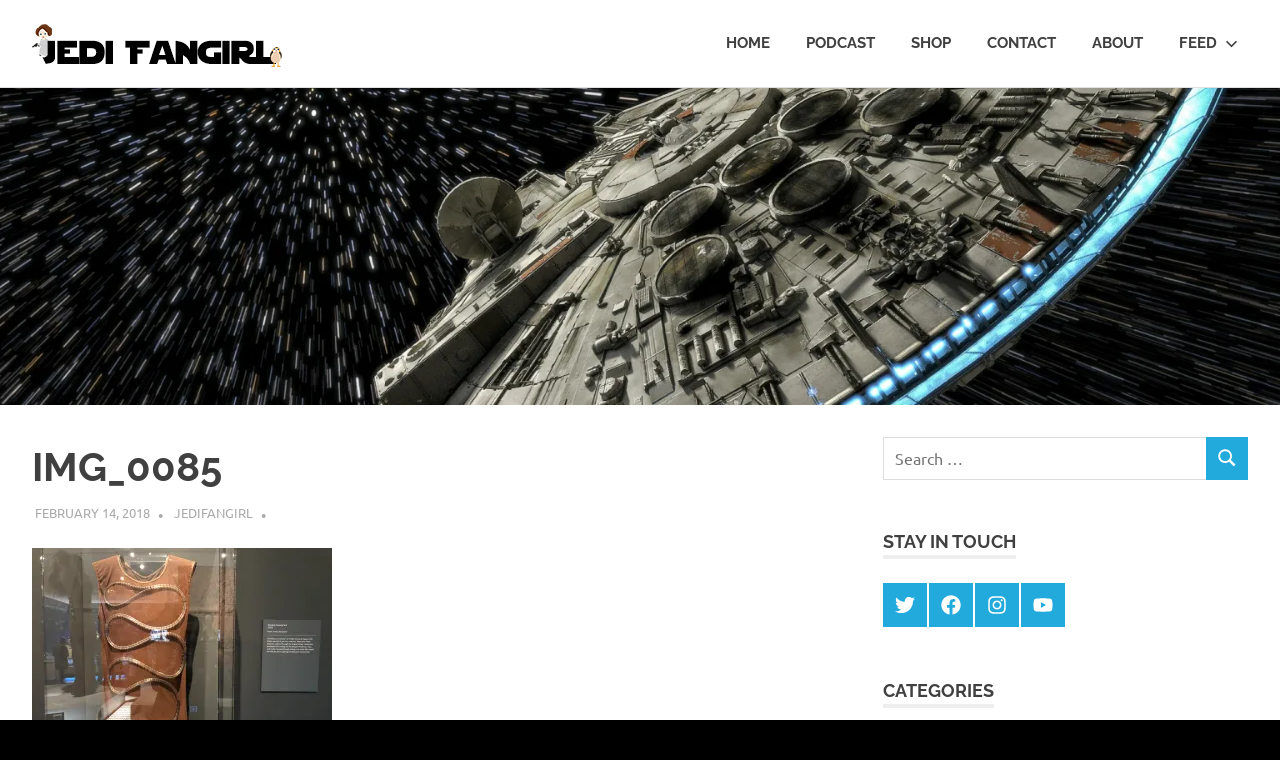

--- FILE ---
content_type: text/html; charset=UTF-8
request_url: https://www.jedifangirl.com/2018/02/13/star-wars-and-the-power-of-costume/img_0085-2/
body_size: 10911
content:
<!DOCTYPE html>
<html lang="en-US">

<head>
<meta charset="UTF-8">
<meta name="viewport" content="width=device-width, initial-scale=1">
<link rel="profile" href="http://gmpg.org/xfn/11">
<link rel="pingback" href="https://www.jedifangirl.com/xmlrpc.php">

<meta name='robots' content='index, follow, max-image-preview:large, max-snippet:-1, max-video-preview:-1' />

	<!-- This site is optimized with the Yoast SEO plugin v26.5 - https://yoast.com/wordpress/plugins/seo/ -->
	<title>IMG_0085 | Jedi Fangirl</title>
	<link rel="canonical" href="https://www.jedifangirl.com/2018/02/13/star-wars-and-the-power-of-costume/img_0085-2/" />
	<meta property="og:locale" content="en_US" />
	<meta property="og:type" content="article" />
	<meta property="og:title" content="IMG_0085 | Jedi Fangirl" />
	<meta property="og:url" content="https://www.jedifangirl.com/2018/02/13/star-wars-and-the-power-of-costume/img_0085-2/" />
	<meta property="og:site_name" content="Jedi Fangirl" />
	<meta property="article:publisher" content="http://facebook.com/jedifangirl" />
	<meta property="og:image" content="https://www.jedifangirl.com/2018/02/13/star-wars-and-the-power-of-costume/img_0085-2" />
	<meta property="og:image:width" content="1008" />
	<meta property="og:image:height" content="756" />
	<meta property="og:image:type" content="image/jpeg" />
	<meta name="twitter:card" content="summary_large_image" />
	<meta name="twitter:site" content="@jedifangirl" />
	<script type="application/ld+json" class="yoast-schema-graph">{"@context":"https://schema.org","@graph":[{"@type":"WebPage","@id":"https://www.jedifangirl.com/2018/02/13/star-wars-and-the-power-of-costume/img_0085-2/","url":"https://www.jedifangirl.com/2018/02/13/star-wars-and-the-power-of-costume/img_0085-2/","name":"IMG_0085 | Jedi Fangirl","isPartOf":{"@id":"https://www.jedifangirl.com/#website"},"primaryImageOfPage":{"@id":"https://www.jedifangirl.com/2018/02/13/star-wars-and-the-power-of-costume/img_0085-2/#primaryimage"},"image":{"@id":"https://www.jedifangirl.com/2018/02/13/star-wars-and-the-power-of-costume/img_0085-2/#primaryimage"},"thumbnailUrl":"https://i0.wp.com/www.jedifangirl.com/wp-content/uploads/2018/02/IMG_0085-1.jpg?fit=1008%2C756&ssl=1","datePublished":"2018-02-14T14:45:21+00:00","breadcrumb":{"@id":"https://www.jedifangirl.com/2018/02/13/star-wars-and-the-power-of-costume/img_0085-2/#breadcrumb"},"inLanguage":"en-US","potentialAction":[{"@type":"ReadAction","target":["https://www.jedifangirl.com/2018/02/13/star-wars-and-the-power-of-costume/img_0085-2/"]}]},{"@type":"ImageObject","inLanguage":"en-US","@id":"https://www.jedifangirl.com/2018/02/13/star-wars-and-the-power-of-costume/img_0085-2/#primaryimage","url":"https://i0.wp.com/www.jedifangirl.com/wp-content/uploads/2018/02/IMG_0085-1.jpg?fit=1008%2C756&ssl=1","contentUrl":"https://i0.wp.com/www.jedifangirl.com/wp-content/uploads/2018/02/IMG_0085-1.jpg?fit=1008%2C756&ssl=1"},{"@type":"BreadcrumbList","@id":"https://www.jedifangirl.com/2018/02/13/star-wars-and-the-power-of-costume/img_0085-2/#breadcrumb","itemListElement":[{"@type":"ListItem","position":1,"name":"Home","item":"https://www.jedifangirl.com/"},{"@type":"ListItem","position":2,"name":"Star Wars And The Power of Costume","item":"https://www.jedifangirl.com/2018/02/13/star-wars-and-the-power-of-costume/"},{"@type":"ListItem","position":3,"name":"IMG_0085"}]},{"@type":"WebSite","@id":"https://www.jedifangirl.com/#website","url":"https://www.jedifangirl.com/","name":"Jedi Fangirl","description":"","publisher":{"@id":"https://www.jedifangirl.com/#organization"},"potentialAction":[{"@type":"SearchAction","target":{"@type":"EntryPoint","urlTemplate":"https://www.jedifangirl.com/?s={search_term_string}"},"query-input":{"@type":"PropertyValueSpecification","valueRequired":true,"valueName":"search_term_string"}}],"inLanguage":"en-US"},{"@type":"Organization","@id":"https://www.jedifangirl.com/#organization","name":"Jedi Fangirl","url":"https://www.jedifangirl.com/","logo":{"@type":"ImageObject","inLanguage":"en-US","@id":"https://www.jedifangirl.com/#/schema/logo/image/","url":"https://i0.wp.com/www.jedifangirl.com/wp-content/uploads/2018/02/cropped-JediFanGirlLogo_sq4.png?fit=512%2C512&ssl=1","contentUrl":"https://i0.wp.com/www.jedifangirl.com/wp-content/uploads/2018/02/cropped-JediFanGirlLogo_sq4.png?fit=512%2C512&ssl=1","width":512,"height":512,"caption":"Jedi Fangirl"},"image":{"@id":"https://www.jedifangirl.com/#/schema/logo/image/"},"sameAs":["http://facebook.com/jedifangirl","https://x.com/jedifangirl","http://instagram.com/jedifangirl","https://www.pinterest.com/jedifangirl/"]}]}</script>
	<!-- / Yoast SEO plugin. -->


<link rel='dns-prefetch' href='//stats.wp.com' />
<link rel='preconnect' href='//i0.wp.com' />
<link rel='preconnect' href='//c0.wp.com' />
<link rel="alternate" type="application/rss+xml" title="Jedi Fangirl &raquo; Feed" href="https://www.jedifangirl.com/feed/" />
<link rel="alternate" type="application/rss+xml" title="Jedi Fangirl &raquo; Comments Feed" href="https://www.jedifangirl.com/comments/feed/" />
<link rel="alternate" type="application/rss+xml" title="Jedi Fangirl &raquo; IMG_0085 Comments Feed" href="https://www.jedifangirl.com/2018/02/13/star-wars-and-the-power-of-costume/img_0085-2/feed/" />
<link rel="alternate" title="oEmbed (JSON)" type="application/json+oembed" href="https://www.jedifangirl.com/wp-json/oembed/1.0/embed?url=https%3A%2F%2Fwww.jedifangirl.com%2F2018%2F02%2F13%2Fstar-wars-and-the-power-of-costume%2Fimg_0085-2%2F" />
<link rel="alternate" title="oEmbed (XML)" type="text/xml+oembed" href="https://www.jedifangirl.com/wp-json/oembed/1.0/embed?url=https%3A%2F%2Fwww.jedifangirl.com%2F2018%2F02%2F13%2Fstar-wars-and-the-power-of-costume%2Fimg_0085-2%2F&#038;format=xml" />
<style id='wp-img-auto-sizes-contain-inline-css' type='text/css'>
img:is([sizes=auto i],[sizes^="auto," i]){contain-intrinsic-size:3000px 1500px}
/*# sourceURL=wp-img-auto-sizes-contain-inline-css */
</style>
<link rel='stylesheet' id='poseidon-theme-fonts-css' href='https://www.jedifangirl.com/wp-content/fonts/3baf58560ed07b4727352bc8a9424232.css?ver=20201110' type='text/css' media='all' />
<style id='wp-emoji-styles-inline-css' type='text/css'>

	img.wp-smiley, img.emoji {
		display: inline !important;
		border: none !important;
		box-shadow: none !important;
		height: 1em !important;
		width: 1em !important;
		margin: 0 0.07em !important;
		vertical-align: -0.1em !important;
		background: none !important;
		padding: 0 !important;
	}
/*# sourceURL=wp-emoji-styles-inline-css */
</style>
<style id='wp-block-library-inline-css' type='text/css'>
:root{--wp-block-synced-color:#7a00df;--wp-block-synced-color--rgb:122,0,223;--wp-bound-block-color:var(--wp-block-synced-color);--wp-editor-canvas-background:#ddd;--wp-admin-theme-color:#007cba;--wp-admin-theme-color--rgb:0,124,186;--wp-admin-theme-color-darker-10:#006ba1;--wp-admin-theme-color-darker-10--rgb:0,107,160.5;--wp-admin-theme-color-darker-20:#005a87;--wp-admin-theme-color-darker-20--rgb:0,90,135;--wp-admin-border-width-focus:2px}@media (min-resolution:192dpi){:root{--wp-admin-border-width-focus:1.5px}}.wp-element-button{cursor:pointer}:root .has-very-light-gray-background-color{background-color:#eee}:root .has-very-dark-gray-background-color{background-color:#313131}:root .has-very-light-gray-color{color:#eee}:root .has-very-dark-gray-color{color:#313131}:root .has-vivid-green-cyan-to-vivid-cyan-blue-gradient-background{background:linear-gradient(135deg,#00d084,#0693e3)}:root .has-purple-crush-gradient-background{background:linear-gradient(135deg,#34e2e4,#4721fb 50%,#ab1dfe)}:root .has-hazy-dawn-gradient-background{background:linear-gradient(135deg,#faaca8,#dad0ec)}:root .has-subdued-olive-gradient-background{background:linear-gradient(135deg,#fafae1,#67a671)}:root .has-atomic-cream-gradient-background{background:linear-gradient(135deg,#fdd79a,#004a59)}:root .has-nightshade-gradient-background{background:linear-gradient(135deg,#330968,#31cdcf)}:root .has-midnight-gradient-background{background:linear-gradient(135deg,#020381,#2874fc)}:root{--wp--preset--font-size--normal:16px;--wp--preset--font-size--huge:42px}.has-regular-font-size{font-size:1em}.has-larger-font-size{font-size:2.625em}.has-normal-font-size{font-size:var(--wp--preset--font-size--normal)}.has-huge-font-size{font-size:var(--wp--preset--font-size--huge)}.has-text-align-center{text-align:center}.has-text-align-left{text-align:left}.has-text-align-right{text-align:right}.has-fit-text{white-space:nowrap!important}#end-resizable-editor-section{display:none}.aligncenter{clear:both}.items-justified-left{justify-content:flex-start}.items-justified-center{justify-content:center}.items-justified-right{justify-content:flex-end}.items-justified-space-between{justify-content:space-between}.screen-reader-text{border:0;clip-path:inset(50%);height:1px;margin:-1px;overflow:hidden;padding:0;position:absolute;width:1px;word-wrap:normal!important}.screen-reader-text:focus{background-color:#ddd;clip-path:none;color:#444;display:block;font-size:1em;height:auto;left:5px;line-height:normal;padding:15px 23px 14px;text-decoration:none;top:5px;width:auto;z-index:100000}html :where(.has-border-color){border-style:solid}html :where([style*=border-top-color]){border-top-style:solid}html :where([style*=border-right-color]){border-right-style:solid}html :where([style*=border-bottom-color]){border-bottom-style:solid}html :where([style*=border-left-color]){border-left-style:solid}html :where([style*=border-width]){border-style:solid}html :where([style*=border-top-width]){border-top-style:solid}html :where([style*=border-right-width]){border-right-style:solid}html :where([style*=border-bottom-width]){border-bottom-style:solid}html :where([style*=border-left-width]){border-left-style:solid}html :where(img[class*=wp-image-]){height:auto;max-width:100%}:where(figure){margin:0 0 1em}html :where(.is-position-sticky){--wp-admin--admin-bar--position-offset:var(--wp-admin--admin-bar--height,0px)}@media screen and (max-width:600px){html :where(.is-position-sticky){--wp-admin--admin-bar--position-offset:0px}}

/*# sourceURL=wp-block-library-inline-css */
</style><style id='global-styles-inline-css' type='text/css'>
:root{--wp--preset--aspect-ratio--square: 1;--wp--preset--aspect-ratio--4-3: 4/3;--wp--preset--aspect-ratio--3-4: 3/4;--wp--preset--aspect-ratio--3-2: 3/2;--wp--preset--aspect-ratio--2-3: 2/3;--wp--preset--aspect-ratio--16-9: 16/9;--wp--preset--aspect-ratio--9-16: 9/16;--wp--preset--color--black: #000000;--wp--preset--color--cyan-bluish-gray: #abb8c3;--wp--preset--color--white: #ffffff;--wp--preset--color--pale-pink: #f78da7;--wp--preset--color--vivid-red: #cf2e2e;--wp--preset--color--luminous-vivid-orange: #ff6900;--wp--preset--color--luminous-vivid-amber: #fcb900;--wp--preset--color--light-green-cyan: #7bdcb5;--wp--preset--color--vivid-green-cyan: #00d084;--wp--preset--color--pale-cyan-blue: #8ed1fc;--wp--preset--color--vivid-cyan-blue: #0693e3;--wp--preset--color--vivid-purple: #9b51e0;--wp--preset--color--primary: #22aadd;--wp--preset--color--secondary: #0084b7;--wp--preset--color--tertiary: #005e91;--wp--preset--color--accent: #dd2e22;--wp--preset--color--highlight: #00b734;--wp--preset--color--light-gray: #eeeeee;--wp--preset--color--gray: #777777;--wp--preset--color--dark-gray: #404040;--wp--preset--gradient--vivid-cyan-blue-to-vivid-purple: linear-gradient(135deg,rgb(6,147,227) 0%,rgb(155,81,224) 100%);--wp--preset--gradient--light-green-cyan-to-vivid-green-cyan: linear-gradient(135deg,rgb(122,220,180) 0%,rgb(0,208,130) 100%);--wp--preset--gradient--luminous-vivid-amber-to-luminous-vivid-orange: linear-gradient(135deg,rgb(252,185,0) 0%,rgb(255,105,0) 100%);--wp--preset--gradient--luminous-vivid-orange-to-vivid-red: linear-gradient(135deg,rgb(255,105,0) 0%,rgb(207,46,46) 100%);--wp--preset--gradient--very-light-gray-to-cyan-bluish-gray: linear-gradient(135deg,rgb(238,238,238) 0%,rgb(169,184,195) 100%);--wp--preset--gradient--cool-to-warm-spectrum: linear-gradient(135deg,rgb(74,234,220) 0%,rgb(151,120,209) 20%,rgb(207,42,186) 40%,rgb(238,44,130) 60%,rgb(251,105,98) 80%,rgb(254,248,76) 100%);--wp--preset--gradient--blush-light-purple: linear-gradient(135deg,rgb(255,206,236) 0%,rgb(152,150,240) 100%);--wp--preset--gradient--blush-bordeaux: linear-gradient(135deg,rgb(254,205,165) 0%,rgb(254,45,45) 50%,rgb(107,0,62) 100%);--wp--preset--gradient--luminous-dusk: linear-gradient(135deg,rgb(255,203,112) 0%,rgb(199,81,192) 50%,rgb(65,88,208) 100%);--wp--preset--gradient--pale-ocean: linear-gradient(135deg,rgb(255,245,203) 0%,rgb(182,227,212) 50%,rgb(51,167,181) 100%);--wp--preset--gradient--electric-grass: linear-gradient(135deg,rgb(202,248,128) 0%,rgb(113,206,126) 100%);--wp--preset--gradient--midnight: linear-gradient(135deg,rgb(2,3,129) 0%,rgb(40,116,252) 100%);--wp--preset--font-size--small: 13px;--wp--preset--font-size--medium: 20px;--wp--preset--font-size--large: 36px;--wp--preset--font-size--x-large: 42px;--wp--preset--spacing--20: 0.44rem;--wp--preset--spacing--30: 0.67rem;--wp--preset--spacing--40: 1rem;--wp--preset--spacing--50: 1.5rem;--wp--preset--spacing--60: 2.25rem;--wp--preset--spacing--70: 3.38rem;--wp--preset--spacing--80: 5.06rem;--wp--preset--shadow--natural: 6px 6px 9px rgba(0, 0, 0, 0.2);--wp--preset--shadow--deep: 12px 12px 50px rgba(0, 0, 0, 0.4);--wp--preset--shadow--sharp: 6px 6px 0px rgba(0, 0, 0, 0.2);--wp--preset--shadow--outlined: 6px 6px 0px -3px rgb(255, 255, 255), 6px 6px rgb(0, 0, 0);--wp--preset--shadow--crisp: 6px 6px 0px rgb(0, 0, 0);}:where(.is-layout-flex){gap: 0.5em;}:where(.is-layout-grid){gap: 0.5em;}body .is-layout-flex{display: flex;}.is-layout-flex{flex-wrap: wrap;align-items: center;}.is-layout-flex > :is(*, div){margin: 0;}body .is-layout-grid{display: grid;}.is-layout-grid > :is(*, div){margin: 0;}:where(.wp-block-columns.is-layout-flex){gap: 2em;}:where(.wp-block-columns.is-layout-grid){gap: 2em;}:where(.wp-block-post-template.is-layout-flex){gap: 1.25em;}:where(.wp-block-post-template.is-layout-grid){gap: 1.25em;}.has-black-color{color: var(--wp--preset--color--black) !important;}.has-cyan-bluish-gray-color{color: var(--wp--preset--color--cyan-bluish-gray) !important;}.has-white-color{color: var(--wp--preset--color--white) !important;}.has-pale-pink-color{color: var(--wp--preset--color--pale-pink) !important;}.has-vivid-red-color{color: var(--wp--preset--color--vivid-red) !important;}.has-luminous-vivid-orange-color{color: var(--wp--preset--color--luminous-vivid-orange) !important;}.has-luminous-vivid-amber-color{color: var(--wp--preset--color--luminous-vivid-amber) !important;}.has-light-green-cyan-color{color: var(--wp--preset--color--light-green-cyan) !important;}.has-vivid-green-cyan-color{color: var(--wp--preset--color--vivid-green-cyan) !important;}.has-pale-cyan-blue-color{color: var(--wp--preset--color--pale-cyan-blue) !important;}.has-vivid-cyan-blue-color{color: var(--wp--preset--color--vivid-cyan-blue) !important;}.has-vivid-purple-color{color: var(--wp--preset--color--vivid-purple) !important;}.has-black-background-color{background-color: var(--wp--preset--color--black) !important;}.has-cyan-bluish-gray-background-color{background-color: var(--wp--preset--color--cyan-bluish-gray) !important;}.has-white-background-color{background-color: var(--wp--preset--color--white) !important;}.has-pale-pink-background-color{background-color: var(--wp--preset--color--pale-pink) !important;}.has-vivid-red-background-color{background-color: var(--wp--preset--color--vivid-red) !important;}.has-luminous-vivid-orange-background-color{background-color: var(--wp--preset--color--luminous-vivid-orange) !important;}.has-luminous-vivid-amber-background-color{background-color: var(--wp--preset--color--luminous-vivid-amber) !important;}.has-light-green-cyan-background-color{background-color: var(--wp--preset--color--light-green-cyan) !important;}.has-vivid-green-cyan-background-color{background-color: var(--wp--preset--color--vivid-green-cyan) !important;}.has-pale-cyan-blue-background-color{background-color: var(--wp--preset--color--pale-cyan-blue) !important;}.has-vivid-cyan-blue-background-color{background-color: var(--wp--preset--color--vivid-cyan-blue) !important;}.has-vivid-purple-background-color{background-color: var(--wp--preset--color--vivid-purple) !important;}.has-black-border-color{border-color: var(--wp--preset--color--black) !important;}.has-cyan-bluish-gray-border-color{border-color: var(--wp--preset--color--cyan-bluish-gray) !important;}.has-white-border-color{border-color: var(--wp--preset--color--white) !important;}.has-pale-pink-border-color{border-color: var(--wp--preset--color--pale-pink) !important;}.has-vivid-red-border-color{border-color: var(--wp--preset--color--vivid-red) !important;}.has-luminous-vivid-orange-border-color{border-color: var(--wp--preset--color--luminous-vivid-orange) !important;}.has-luminous-vivid-amber-border-color{border-color: var(--wp--preset--color--luminous-vivid-amber) !important;}.has-light-green-cyan-border-color{border-color: var(--wp--preset--color--light-green-cyan) !important;}.has-vivid-green-cyan-border-color{border-color: var(--wp--preset--color--vivid-green-cyan) !important;}.has-pale-cyan-blue-border-color{border-color: var(--wp--preset--color--pale-cyan-blue) !important;}.has-vivid-cyan-blue-border-color{border-color: var(--wp--preset--color--vivid-cyan-blue) !important;}.has-vivid-purple-border-color{border-color: var(--wp--preset--color--vivid-purple) !important;}.has-vivid-cyan-blue-to-vivid-purple-gradient-background{background: var(--wp--preset--gradient--vivid-cyan-blue-to-vivid-purple) !important;}.has-light-green-cyan-to-vivid-green-cyan-gradient-background{background: var(--wp--preset--gradient--light-green-cyan-to-vivid-green-cyan) !important;}.has-luminous-vivid-amber-to-luminous-vivid-orange-gradient-background{background: var(--wp--preset--gradient--luminous-vivid-amber-to-luminous-vivid-orange) !important;}.has-luminous-vivid-orange-to-vivid-red-gradient-background{background: var(--wp--preset--gradient--luminous-vivid-orange-to-vivid-red) !important;}.has-very-light-gray-to-cyan-bluish-gray-gradient-background{background: var(--wp--preset--gradient--very-light-gray-to-cyan-bluish-gray) !important;}.has-cool-to-warm-spectrum-gradient-background{background: var(--wp--preset--gradient--cool-to-warm-spectrum) !important;}.has-blush-light-purple-gradient-background{background: var(--wp--preset--gradient--blush-light-purple) !important;}.has-blush-bordeaux-gradient-background{background: var(--wp--preset--gradient--blush-bordeaux) !important;}.has-luminous-dusk-gradient-background{background: var(--wp--preset--gradient--luminous-dusk) !important;}.has-pale-ocean-gradient-background{background: var(--wp--preset--gradient--pale-ocean) !important;}.has-electric-grass-gradient-background{background: var(--wp--preset--gradient--electric-grass) !important;}.has-midnight-gradient-background{background: var(--wp--preset--gradient--midnight) !important;}.has-small-font-size{font-size: var(--wp--preset--font-size--small) !important;}.has-medium-font-size{font-size: var(--wp--preset--font-size--medium) !important;}.has-large-font-size{font-size: var(--wp--preset--font-size--large) !important;}.has-x-large-font-size{font-size: var(--wp--preset--font-size--x-large) !important;}
/*# sourceURL=global-styles-inline-css */
</style>

<style id='classic-theme-styles-inline-css' type='text/css'>
/*! This file is auto-generated */
.wp-block-button__link{color:#fff;background-color:#32373c;border-radius:9999px;box-shadow:none;text-decoration:none;padding:calc(.667em + 2px) calc(1.333em + 2px);font-size:1.125em}.wp-block-file__button{background:#32373c;color:#fff;text-decoration:none}
/*# sourceURL=/wp-includes/css/classic-themes.min.css */
</style>
<link rel='stylesheet' id='cfblbcss-css' href='https://www.jedifangirl.com/wp-content/plugins/cardoza-facebook-like-box/cardozafacebook.css?ver=6.9' type='text/css' media='all' />
<link rel='stylesheet' id='ctf_styles-css' href='https://www.jedifangirl.com/wp-content/plugins/custom-twitter-feeds/css/ctf-styles.min.css?ver=2.3.1' type='text/css' media='all' />
<link rel='stylesheet' id='poseidon-stylesheet-css' href='https://www.jedifangirl.com/wp-content/themes/poseidon/style.css?ver=2.3.6' type='text/css' media='all' />
<style id='poseidon-stylesheet-inline-css' type='text/css'>
.site-title, .site-description, .type-post .entry-footer .entry-tags { position: absolute; clip: rect(1px, 1px, 1px, 1px); width: 1px; height: 1px; overflow: hidden; }
/*# sourceURL=poseidon-stylesheet-inline-css */
</style>
<script type="text/javascript" src="https://c0.wp.com/c/6.9/wp-includes/js/jquery/jquery.min.js" id="jquery-core-js"></script>
<script type="text/javascript" src="https://c0.wp.com/c/6.9/wp-includes/js/jquery/jquery-migrate.min.js" id="jquery-migrate-js"></script>
<script type="text/javascript" src="https://www.jedifangirl.com/wp-content/plugins/cardoza-facebook-like-box/cardozafacebook.js?ver=6.9" id="cfblbjs-js"></script>
<script type="text/javascript" src="https://www.jedifangirl.com/wp-content/themes/poseidon/assets/js/sticky-header.js?ver=20170203" id="poseidon-jquery-sticky-header-js"></script>
<script type="text/javascript" src="https://www.jedifangirl.com/wp-content/themes/poseidon/assets/js/svgxuse.min.js?ver=1.2.6" id="svgxuse-js"></script>
<link rel="https://api.w.org/" href="https://www.jedifangirl.com/wp-json/" /><link rel="alternate" title="JSON" type="application/json" href="https://www.jedifangirl.com/wp-json/wp/v2/media/120" /><link rel="EditURI" type="application/rsd+xml" title="RSD" href="https://www.jedifangirl.com/xmlrpc.php?rsd" />
<meta name="generator" content="WordPress 6.9" />
<link rel='shortlink' href='https://www.jedifangirl.com/?p=120' />
	<style>img#wpstats{display:none}</style>
		<style type="text/css" id="custom-background-css">
body.custom-background { background-color: #000000; background-image: url("https://www.jedifangirl.com/wp-content/uploads/2018/02/star-tile-far-away.jpg"); background-position: left top; background-size: auto; background-repeat: repeat; background-attachment: scroll; }
</style>
	<link rel="icon" href="https://i0.wp.com/www.jedifangirl.com/wp-content/uploads/2018/02/cropped-JediFanGirlLogo_sq4.png?fit=32%2C32&#038;ssl=1" sizes="32x32" />
<link rel="icon" href="https://i0.wp.com/www.jedifangirl.com/wp-content/uploads/2018/02/cropped-JediFanGirlLogo_sq4.png?fit=192%2C192&#038;ssl=1" sizes="192x192" />
<link rel="apple-touch-icon" href="https://i0.wp.com/www.jedifangirl.com/wp-content/uploads/2018/02/cropped-JediFanGirlLogo_sq4.png?fit=180%2C180&#038;ssl=1" />
<meta name="msapplication-TileImage" content="https://i0.wp.com/www.jedifangirl.com/wp-content/uploads/2018/02/cropped-JediFanGirlLogo_sq4.png?fit=270%2C270&#038;ssl=1" />
</head>

<body class="attachment wp-singular attachment-template-default single single-attachment postid-120 attachmentid-120 attachment-jpeg custom-background wp-custom-logo wp-embed-responsive wp-theme-poseidon author-hidden">

	
	<div id="page" class="hfeed site">

		<a class="skip-link screen-reader-text" href="#content">Skip to content</a>

		
		
		<header id="masthead" class="site-header clearfix" role="banner">

			<div class="header-main container clearfix">

				<div id="logo" class="site-branding clearfix">

					<a href="https://www.jedifangirl.com/" class="custom-logo-link" rel="home"><img width="250" height="50" src="https://i0.wp.com/www.jedifangirl.com/wp-content/uploads/2018/02/JediFangirlLogo-1.png?fit=250%2C50&amp;ssl=1" class="custom-logo" alt="Jedi Fangirl" decoding="async" /></a>					
			<p class="site-title"><a href="https://www.jedifangirl.com/" rel="home">Jedi Fangirl</a></p>

							
				</div><!-- .site-branding -->

				

	<button class="primary-menu-toggle menu-toggle" aria-controls="primary-menu" aria-expanded="false" >
		<svg class="icon icon-menu" aria-hidden="true" role="img"> <use xlink:href="https://www.jedifangirl.com/wp-content/themes/poseidon/assets/icons/genericons-neue.svg#menu"></use> </svg><svg class="icon icon-close" aria-hidden="true" role="img"> <use xlink:href="https://www.jedifangirl.com/wp-content/themes/poseidon/assets/icons/genericons-neue.svg#close"></use> </svg>		<span class="menu-toggle-text screen-reader-text">Menu</span>
	</button>

	<div class="primary-navigation">

		<nav id="site-navigation" class="main-navigation" role="navigation"  aria-label="Primary Menu">

			<ul id="primary-menu" class="menu"><li id="menu-item-17" class="menu-item menu-item-type-custom menu-item-object-custom menu-item-home menu-item-17"><a href="https://www.jedifangirl.com">Home</a></li>
<li id="menu-item-625" class="menu-item menu-item-type-custom menu-item-object-custom menu-item-625"><a target="_blank" href="https://anchor.fm/jedi-fangirl">Podcast</a></li>
<li id="menu-item-910" class="menu-item menu-item-type-custom menu-item-object-custom menu-item-910"><a target="_blank" href="http://tee.pub/lic/jedifangirl">Shop</a></li>
<li id="menu-item-23" class="menu-item menu-item-type-post_type menu-item-object-page menu-item-23"><a href="https://www.jedifangirl.com/contact/">Contact</a></li>
<li id="menu-item-24" class="menu-item menu-item-type-post_type menu-item-object-page menu-item-24"><a href="https://www.jedifangirl.com/about/">About</a></li>
<li id="menu-item-244" class="menu-item menu-item-type-custom menu-item-object-custom menu-item-has-children menu-item-244"><a href="#">Feed<svg class="icon icon-expand" aria-hidden="true" role="img"> <use xlink:href="https://www.jedifangirl.com/wp-content/themes/poseidon/assets/icons/genericons-neue.svg#expand"></use> </svg></a>
<ul class="sub-menu">
	<li id="menu-item-971" class="menu-item menu-item-type-custom menu-item-object-custom menu-item-971"><a target="_blank" href="https://www.jedifangirl.com/feed/">Blog</a></li>
	<li id="menu-item-972" class="menu-item menu-item-type-custom menu-item-object-custom menu-item-972"><a target="_blank" href="https://anchor.fm/s/122de738/podcast/rss">Podcast</a></li>
</ul>
</li>
</ul>		</nav><!-- #site-navigation -->

	</div><!-- .primary-navigation -->



			</div><!-- .header-main -->

		</header><!-- #masthead -->

		
		
			<div id="headimg" class="header-image">

			
				<img src="https://www.jedifangirl.com/wp-content/uploads/2020/02/Millennium-Falcon.jpg" srcset="https://i0.wp.com/www.jedifangirl.com/wp-content/uploads/2020/02/Millennium-Falcon.jpg?w=2500&amp;ssl=1 2500w, https://i0.wp.com/www.jedifangirl.com/wp-content/uploads/2020/02/Millennium-Falcon.jpg?resize=300%2C75&amp;ssl=1 300w, https://i0.wp.com/www.jedifangirl.com/wp-content/uploads/2020/02/Millennium-Falcon.jpg?resize=1024%2C256&amp;ssl=1 1024w, https://i0.wp.com/www.jedifangirl.com/wp-content/uploads/2020/02/Millennium-Falcon.jpg?resize=768%2C192&amp;ssl=1 768w, https://i0.wp.com/www.jedifangirl.com/wp-content/uploads/2020/02/Millennium-Falcon.jpg?resize=1536%2C384&amp;ssl=1 1536w, https://i0.wp.com/www.jedifangirl.com/wp-content/uploads/2020/02/Millennium-Falcon.jpg?resize=2048%2C512&amp;ssl=1 2048w, https://i0.wp.com/www.jedifangirl.com/wp-content/uploads/2020/02/Millennium-Falcon.jpg?resize=1920%2C480&amp;ssl=1 1920w, https://i0.wp.com/www.jedifangirl.com/wp-content/uploads/2020/02/Millennium-Falcon.jpg?w=1680&amp;ssl=1 1680w" width="2500" height="625" alt="Jedi Fangirl">

			
			</div>

		
		
		
		<div id="content" class="site-content container clearfix">

	<section id="primary" class="content-area">
		<main id="main" class="site-main" role="main">

		
<article id="post-120" class="post-120 attachment type-attachment status-inherit hentry">

	
	<header class="entry-header">

		<h1 class="entry-title">IMG_0085</h1>
		<div class="entry-meta"><span class="meta-date"><a href="https://www.jedifangirl.com/2018/02/13/star-wars-and-the-power-of-costume/img_0085-2/" title="9:45 am" rel="bookmark"><time class="entry-date published updated" datetime="2018-02-14T09:45:21-05:00">February 14, 2018</time></a></span><span class="meta-author"> <span class="author vcard"><a class="url fn n" href="https://www.jedifangirl.com/author/jedifangirl/" title="View all posts by jedifangirl" rel="author">jedifangirl</a></span></span><span class="meta-category"> </span></div>
	</header><!-- .entry-header -->

	<div class="entry-content clearfix">

		<p class="attachment"><a href="https://i0.wp.com/www.jedifangirl.com/wp-content/uploads/2018/02/IMG_0085-1.jpg?ssl=1"><img fetchpriority="high" decoding="async" width="300" height="225" src="https://i0.wp.com/www.jedifangirl.com/wp-content/uploads/2018/02/IMG_0085-1.jpg?fit=300%2C225&amp;ssl=1" class="attachment-medium size-medium" alt="" srcset="https://i0.wp.com/www.jedifangirl.com/wp-content/uploads/2018/02/IMG_0085-1.jpg?w=1008&amp;ssl=1 1008w, https://i0.wp.com/www.jedifangirl.com/wp-content/uploads/2018/02/IMG_0085-1.jpg?resize=300%2C225&amp;ssl=1 300w, https://i0.wp.com/www.jedifangirl.com/wp-content/uploads/2018/02/IMG_0085-1.jpg?resize=768%2C576&amp;ssl=1 768w" sizes="(max-width: 300px) 100vw, 300px" /></a></p>

		
	</div><!-- .entry-content -->

	<footer class="entry-footer">

						
	<nav class="navigation post-navigation" aria-label="Posts">
		<h2 class="screen-reader-text">Post navigation</h2>
		<div class="nav-links"><div class="nav-previous"><a href="https://www.jedifangirl.com/2018/02/13/star-wars-and-the-power-of-costume/" rel="prev"><span class="screen-reader-text">Previous Post:</span>Star Wars And The Power of Costume</a></div></div>
	</nav>
	</footer><!-- .entry-footer -->

</article>

<div id="comments" class="comments-area">

	
	
	
		<div id="respond" class="comment-respond">
		<h3 id="reply-title" class="comment-reply-title"><span>Leave a Reply</span> <small><a rel="nofollow" id="cancel-comment-reply-link" href="/2018/02/13/star-wars-and-the-power-of-costume/img_0085-2/#respond" style="display:none;">Cancel reply</a></small></h3><form action="https://www.jedifangirl.com/wp-comments-post.php" method="post" id="commentform" class="comment-form"><p class="comment-notes"><span id="email-notes">Your email address will not be published.</span> <span class="required-field-message">Required fields are marked <span class="required">*</span></span></p><p class="comment-form-comment"><label for="comment">Comment <span class="required">*</span></label> <textarea id="comment" name="comment" cols="45" rows="8" maxlength="65525" required></textarea></p><p class="comment-form-author"><label for="author">Name <span class="required">*</span></label> <input id="author" name="author" type="text" value="" size="30" maxlength="245" autocomplete="name" required /></p>
<p class="comment-form-email"><label for="email">Email <span class="required">*</span></label> <input id="email" name="email" type="email" value="" size="30" maxlength="100" aria-describedby="email-notes" autocomplete="email" required /></p>
<p class="comment-form-url"><label for="url">Website</label> <input id="url" name="url" type="url" value="" size="30" maxlength="200" autocomplete="url" /></p>
<p class="form-submit"><input name="submit" type="submit" id="submit" class="submit" value="Post Comment" /> <input type='hidden' name='comment_post_ID' value='120' id='comment_post_ID' />
<input type='hidden' name='comment_parent' id='comment_parent' value='0' />
</p><p style="display: none;"><input type="hidden" id="akismet_comment_nonce" name="akismet_comment_nonce" value="780ea112b6" /></p><p style="display: none !important;" class="akismet-fields-container" data-prefix="ak_"><label>&#916;<textarea name="ak_hp_textarea" cols="45" rows="8" maxlength="100"></textarea></label><input type="hidden" id="ak_js_1" name="ak_js" value="31"/><script>document.getElementById( "ak_js_1" ).setAttribute( "value", ( new Date() ).getTime() );</script></p></form>	</div><!-- #respond -->
	
</div><!-- #comments -->

		</main><!-- #main -->
	</section><!-- #primary -->

	
	<section id="secondary" class="sidebar widget-area clearfix" role="complementary">

		<aside id="search-4" class="widget widget_search clearfix">
<form role="search" method="get" class="search-form" action="https://www.jedifangirl.com/">
	<label>
		<span class="screen-reader-text">Search for:</span>
		<input type="search" class="search-field"
			placeholder="Search &hellip;"
			value="" name="s"
			title="Search for:" />
	</label>
	<button type="submit" class="search-submit">
		<svg class="icon icon-search" aria-hidden="true" role="img"> <use xlink:href="https://www.jedifangirl.com/wp-content/themes/poseidon/assets/icons/genericons-neue.svg#search"></use> </svg>		<span class="screen-reader-text">Search</span>
	</button>
</form>
</aside><aside id="tzwb-social-icons-2" class="widget tzwb-social-icons clearfix"><div class="widget-header"><h3 class="widget-title">Stay In Touch</h3></div>
		<div class="tzwb-content tzwb-clearfix">

			<ul id="menu-social-menu" class="tzwb-social-icons-menu social-icons-menu menu"><li id="menu-item-920" class="menu-item menu-item-type-custom menu-item-object-custom menu-item-920"><a target="_blank" href="http://twitter.com/jedifangirl"><span class="screen-reader-text">Twitter</span><svg class="icon icon-twitter" aria-hidden="true" role="img"> <use xlink:href="https://www.jedifangirl.com/wp-content/plugins/themezee-widget-bundle/assets/icons/social-icons.svg?ver=20221122#icon-twitter"></use> </svg></a></li>
<li id="menu-item-921" class="menu-item menu-item-type-custom menu-item-object-custom menu-item-921"><a target="_blank" href="http://facebook.com/jedifangirl"><span class="screen-reader-text">Facebook</span><svg class="icon icon-facebook" aria-hidden="true" role="img"> <use xlink:href="https://www.jedifangirl.com/wp-content/plugins/themezee-widget-bundle/assets/icons/social-icons.svg?ver=20221122#icon-facebook"></use> </svg></a></li>
<li id="menu-item-922" class="menu-item menu-item-type-custom menu-item-object-custom menu-item-922"><a target="_blank" href="http://instagram.com/jedifangirl"><span class="screen-reader-text">Instagram</span><svg class="icon icon-instagram" aria-hidden="true" role="img"> <use xlink:href="https://www.jedifangirl.com/wp-content/plugins/themezee-widget-bundle/assets/icons/social-icons.svg?ver=20221122#icon-instagram"></use> </svg></a></li>
<li id="menu-item-923" class="menu-item menu-item-type-custom menu-item-object-custom menu-item-923"><a target="_blank" href="https://www.youtube.com/channel/UCja089LXDFU9M-kBQGL_F7A"><span class="screen-reader-text">YouTube</span><svg class="icon icon-youtube" aria-hidden="true" role="img"> <use xlink:href="https://www.jedifangirl.com/wp-content/plugins/themezee-widget-bundle/assets/icons/social-icons.svg?ver=20221122#icon-youtube"></use> </svg></a></li>
</ul>
		</div>

		</aside><aside id="categories-3" class="widget widget_categories clearfix"><div class="widget-header"><h3 class="widget-title">Categories</h3></div>
			<ul>
					<li class="cat-item cat-item-29"><a href="https://www.jedifangirl.com/category/books/">Books</a>
</li>
	<li class="cat-item cat-item-56"><a href="https://www.jedifangirl.com/category/experiences/">Experiences</a>
</li>
	<li class="cat-item cat-item-13"><a href="https://www.jedifangirl.com/category/featured/">Featured</a>
</li>
	<li class="cat-item cat-item-14"><a href="https://www.jedifangirl.com/category/merchandise/">Merchandise</a>
</li>
	<li class="cat-item cat-item-35"><a href="https://www.jedifangirl.com/category/movies/">Movies</a>
</li>
	<li class="cat-item cat-item-44"><a href="https://www.jedifangirl.com/category/news/">News</a>
</li>
	<li class="cat-item cat-item-124"><a href="https://www.jedifangirl.com/category/podcast/">Podcast</a>
</li>
	<li class="cat-item cat-item-8"><a href="https://www.jedifangirl.com/category/reviews/">Reviews</a>
</li>
	<li class="cat-item cat-item-85"><a href="https://www.jedifangirl.com/category/tv-shows/">TV Shows</a>
</li>
	<li class="cat-item cat-item-3"><a href="https://www.jedifangirl.com/category/videos/">Videos</a>
</li>
			</ul>

			</aside><aside id="rss-2" class="widget widget_rss clearfix"><div class="widget-header"><h3 class="widget-title"><a class="rsswidget rss-widget-feed" href="https://anchor.fm/s/122de738/podcast/rss"><img class="rss-widget-icon" style="border:0" width="14" height="14" src="https://www.jedifangirl.com/wp-includes/images/rss.png" alt="RSS" loading="lazy" /></a> <a class="rsswidget rss-widget-title" href="http://jedifangirl.com/">Podcast Episodes</a></h3></div><ul><li><a class='rsswidget' href='https://podcasters.spotify.com/pod/show/jedi-fangirl/episodes/May-the-4th-Special-Edition-edjrdb'>May the 4th Special Edition</a></li><li><a class='rsswidget' href='https://podcasters.spotify.com/pod/show/jedi-fangirl/episodes/Sequel-Trilogy-Discussion-eddudr'>Sequel Trilogy Discussion</a></li><li><a class='rsswidget' href='https://podcasters.spotify.com/pod/show/jedi-fangirl/episodes/Return-of-the-Jedi-Discussion-eb9m49'>Return of the Jedi Discussion</a></li></ul></aside><aside id="ko_fi_widget-2" class="widget ko_fi_widget clearfix"><div class="ko-fi-button" data-text="Buy me a coffee!" data-color="#46B798" data-code="jedifangirl" id="ko_fi_widget_2Html" style="float: none; text-align: left;" data-title="My Ko-fi button"></div></aside><aside id="custom-twitter-feeds-widget-2" class="widget widget_custom-twitter-feeds-widget clearfix"><div class="widget-header"><h3 class="widget-title">Twitter</h3></div>
<!-- Custom Twitter Feeds by Smash Balloon -->
<div id="ctf" class=" ctf ctf-type-usertimeline ctf-rebranded ctf-feed-1  ctf-styles ctf-list ctf-regular-style"   data-ctfshortcode="{&quot;feed&quot;:1}"   data-ctfdisablelinks="false" data-ctflinktextcolor="#" data-header-size="small" data-feedid="1" data-postid="120"  data-feed="1" data-ctfneeded="2">
            <div id="ctf" class="ctf">
            <div class="ctf-error">
                <div class="ctf-error-user">
					Twitter feed is not available at the moment.                </div>
            </div>
        </div>
		    <div class="ctf-tweets">
   		    </div>
    
</div>
</aside>
	</section><!-- #secondary -->



	</div><!-- #content -->

	
	<div id="footer" class="footer-wrap">

		<footer id="colophon" class="site-footer container clearfix" role="contentinfo">

			
			<div id="footer-text" class="site-info">
				
	<span class="credit-link">
		WordPress Theme: Poseidon by <a href="https://themezee.com/" target="_blank" rel="nofollow">ThemeZee</a>.	</span>

				</div><!-- .site-info -->

		</footer><!-- #colophon -->

	</div>

</div><!-- #page -->

<script type="speculationrules">
{"prefetch":[{"source":"document","where":{"and":[{"href_matches":"/*"},{"not":{"href_matches":["/wp-*.php","/wp-admin/*","/wp-content/uploads/*","/wp-content/*","/wp-content/plugins/*","/wp-content/themes/poseidon/*","/*\\?(.+)"]}},{"not":{"selector_matches":"a[rel~=\"nofollow\"]"}},{"not":{"selector_matches":".no-prefetch, .no-prefetch a"}}]},"eagerness":"conservative"}]}
</script>
	<script>
			var modal = document.getElementById('cfblb_modal');
		if(modal)
		{
				var span = document.getElementsByClassName("cfblb_close")[0];

				span.onclick = function() {
					modal.style.display = "none";
				}
				
				window.onclick = function(event) {
					if (event.target == modal) {
						modal.style.display = "none";
					}
				}
		}		
	</script>
<style type="text/css" data-ctf-style="1">.ctf-feed-1 .ctf-author-name{font-size:12px!important;}.ctf-feed-1 .ctf-tweet-text, .ctf-feed-1 .ctf-quoted-tweet-text{font-size:12px!important;}.ctf-feed-1.ctf-regular-style .ctf-item, .ctf-feed-1 .ctf-header{border-bottom:1px solid #ddd!important;}</style><script type="text/javascript" id="poseidon-navigation-js-extra">
/* <![CDATA[ */
var poseidonScreenReaderText = {"expand":"Expand child menu","collapse":"Collapse child menu","icon":"\u003Csvg class=\"icon icon-expand\" aria-hidden=\"true\" role=\"img\"\u003E \u003Cuse xlink:href=\"https://www.jedifangirl.com/wp-content/themes/poseidon/assets/icons/genericons-neue.svg#expand\"\u003E\u003C/use\u003E \u003C/svg\u003E"};
//# sourceURL=poseidon-navigation-js-extra
/* ]]> */
</script>
<script type="text/javascript" src="https://www.jedifangirl.com/wp-content/themes/poseidon/assets/js/navigation.min.js?ver=20220224" id="poseidon-navigation-js"></script>
<script type="text/javascript" src="https://c0.wp.com/c/6.9/wp-includes/js/comment-reply.min.js" id="comment-reply-js" async="async" data-wp-strategy="async" fetchpriority="low"></script>
<script type="text/javascript" id="jetpack-stats-js-before">
/* <![CDATA[ */
_stq = window._stq || [];
_stq.push([ "view", JSON.parse("{\"v\":\"ext\",\"blog\":\"142733002\",\"post\":\"120\",\"tz\":\"-5\",\"srv\":\"www.jedifangirl.com\",\"j\":\"1:15.3.1\"}") ]);
_stq.push([ "clickTrackerInit", "142733002", "120" ]);
//# sourceURL=jetpack-stats-js-before
/* ]]> */
</script>
<script type="text/javascript" src="https://stats.wp.com/e-202605.js" id="jetpack-stats-js" defer="defer" data-wp-strategy="defer"></script>
<script defer type="text/javascript" src="https://www.jedifangirl.com/wp-content/plugins/akismet/_inc/akismet-frontend.js?ver=1765319011" id="akismet-frontend-js"></script>
<script type="text/javascript" src="https://storage.ko-fi.com/cdn/widget/Widget_2.js?ver=6.9" id="ko-fi-button-widget-js"></script>
<script type="text/javascript" src="https://www.jedifangirl.com/wp-content/plugins/ko-fi-button/js/widget.js?ver=6.9" id="ko-fi-button-js"></script>
<script type="text/javascript" id="ctf_scripts-js-extra">
/* <![CDATA[ */
var ctf = {"ajax_url":"https://www.jedifangirl.com/wp-admin/admin-ajax.php"};
//# sourceURL=ctf_scripts-js-extra
/* ]]> */
</script>
<script type="text/javascript" src="https://www.jedifangirl.com/wp-content/plugins/custom-twitter-feeds/js/ctf-scripts.min.js?ver=2.3.1" id="ctf_scripts-js"></script>
<script id="wp-emoji-settings" type="application/json">
{"baseUrl":"https://s.w.org/images/core/emoji/17.0.2/72x72/","ext":".png","svgUrl":"https://s.w.org/images/core/emoji/17.0.2/svg/","svgExt":".svg","source":{"concatemoji":"https://www.jedifangirl.com/wp-includes/js/wp-emoji-release.min.js?ver=6.9"}}
</script>
<script type="module">
/* <![CDATA[ */
/*! This file is auto-generated */
const a=JSON.parse(document.getElementById("wp-emoji-settings").textContent),o=(window._wpemojiSettings=a,"wpEmojiSettingsSupports"),s=["flag","emoji"];function i(e){try{var t={supportTests:e,timestamp:(new Date).valueOf()};sessionStorage.setItem(o,JSON.stringify(t))}catch(e){}}function c(e,t,n){e.clearRect(0,0,e.canvas.width,e.canvas.height),e.fillText(t,0,0);t=new Uint32Array(e.getImageData(0,0,e.canvas.width,e.canvas.height).data);e.clearRect(0,0,e.canvas.width,e.canvas.height),e.fillText(n,0,0);const a=new Uint32Array(e.getImageData(0,0,e.canvas.width,e.canvas.height).data);return t.every((e,t)=>e===a[t])}function p(e,t){e.clearRect(0,0,e.canvas.width,e.canvas.height),e.fillText(t,0,0);var n=e.getImageData(16,16,1,1);for(let e=0;e<n.data.length;e++)if(0!==n.data[e])return!1;return!0}function u(e,t,n,a){switch(t){case"flag":return n(e,"\ud83c\udff3\ufe0f\u200d\u26a7\ufe0f","\ud83c\udff3\ufe0f\u200b\u26a7\ufe0f")?!1:!n(e,"\ud83c\udde8\ud83c\uddf6","\ud83c\udde8\u200b\ud83c\uddf6")&&!n(e,"\ud83c\udff4\udb40\udc67\udb40\udc62\udb40\udc65\udb40\udc6e\udb40\udc67\udb40\udc7f","\ud83c\udff4\u200b\udb40\udc67\u200b\udb40\udc62\u200b\udb40\udc65\u200b\udb40\udc6e\u200b\udb40\udc67\u200b\udb40\udc7f");case"emoji":return!a(e,"\ud83e\u1fac8")}return!1}function f(e,t,n,a){let r;const o=(r="undefined"!=typeof WorkerGlobalScope&&self instanceof WorkerGlobalScope?new OffscreenCanvas(300,150):document.createElement("canvas")).getContext("2d",{willReadFrequently:!0}),s=(o.textBaseline="top",o.font="600 32px Arial",{});return e.forEach(e=>{s[e]=t(o,e,n,a)}),s}function r(e){var t=document.createElement("script");t.src=e,t.defer=!0,document.head.appendChild(t)}a.supports={everything:!0,everythingExceptFlag:!0},new Promise(t=>{let n=function(){try{var e=JSON.parse(sessionStorage.getItem(o));if("object"==typeof e&&"number"==typeof e.timestamp&&(new Date).valueOf()<e.timestamp+604800&&"object"==typeof e.supportTests)return e.supportTests}catch(e){}return null}();if(!n){if("undefined"!=typeof Worker&&"undefined"!=typeof OffscreenCanvas&&"undefined"!=typeof URL&&URL.createObjectURL&&"undefined"!=typeof Blob)try{var e="postMessage("+f.toString()+"("+[JSON.stringify(s),u.toString(),c.toString(),p.toString()].join(",")+"));",a=new Blob([e],{type:"text/javascript"});const r=new Worker(URL.createObjectURL(a),{name:"wpTestEmojiSupports"});return void(r.onmessage=e=>{i(n=e.data),r.terminate(),t(n)})}catch(e){}i(n=f(s,u,c,p))}t(n)}).then(e=>{for(const n in e)a.supports[n]=e[n],a.supports.everything=a.supports.everything&&a.supports[n],"flag"!==n&&(a.supports.everythingExceptFlag=a.supports.everythingExceptFlag&&a.supports[n]);var t;a.supports.everythingExceptFlag=a.supports.everythingExceptFlag&&!a.supports.flag,a.supports.everything||((t=a.source||{}).concatemoji?r(t.concatemoji):t.wpemoji&&t.twemoji&&(r(t.twemoji),r(t.wpemoji)))});
//# sourceURL=https://www.jedifangirl.com/wp-includes/js/wp-emoji-loader.min.js
/* ]]> */
</script>

</body>
</html>
